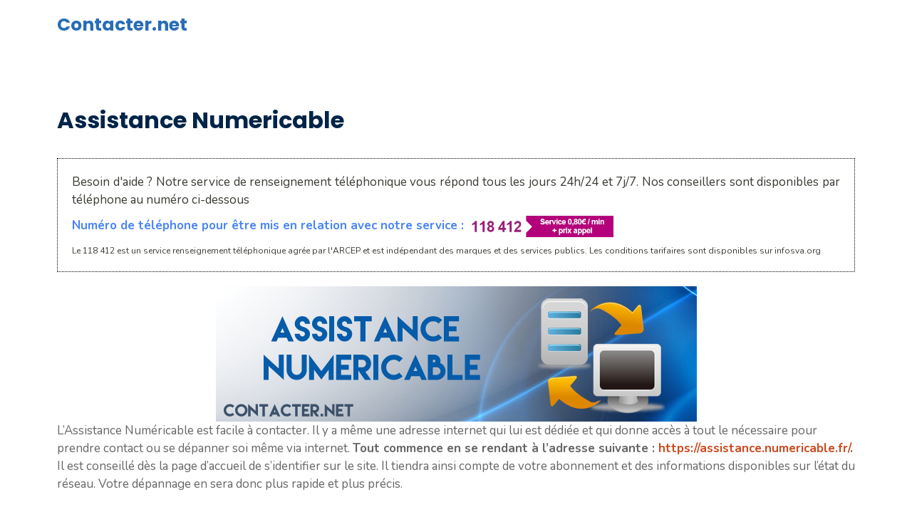

--- FILE ---
content_type: image/svg+xml
request_url: https://gpsites.co/safewheels/wp-content/uploads/sites/128/2023/03/safe-wheels_logo.svg
body_size: 663
content:
<?xml version="1.0" encoding="UTF-8"?> <svg xmlns="http://www.w3.org/2000/svg" id="Layer_1" data-name="Layer 1" viewBox="0 0 512 512"><defs><style>.cls-1{fill:#2a77ca}</style></defs><path d="M256 0C114.84 0 0 114.84 0 256s114.84 256 256 256 256-114.84 256-256S397.16 0 256 0Zm0 478.82c-122.86 0-222.82-99.95-222.82-222.82S133.13 33.18 256 33.18 478.83 133.13 478.83 256 378.87 478.82 256 478.82Z" class="cls-1"></path><path d="M256 82.94c-95.41 0-173.06 77.64-173.06 173.06 0 95.26 77.46 173.06 173.06 173.06S429.06 351.19 429.06 256 351.6 82.94 256 82.94Zm45.34 40.72a140.05 140.05 0 0 1 46.53 26.94l-33 19.08a9.14 9.14 0 0 1-9 0 9 9 0 0 1-4.5-7.79v-38.23Zm-90.68 0v38.22a9 9 0 0 1-4.5 7.79 9.14 9.14 0 0 1-9 0l-33-19.07a139.62 139.62 0 0 1 46.5-26.93ZM116.12 256a140.38 140.38 0 0 1 2.6-26.9l33.11 19.11a9 9 0 0 1 0 15.58l-33.11 19.11a140.38 140.38 0 0 1-2.6-26.9Zm94.54 132.34a140.05 140.05 0 0 1-46.53-26.94l33-19.08a9.14 9.14 0 0 1 9 0 9 9 0 0 1 4.5 7.79v38.23Zm90.68 0v-38.23a9 9 0 0 1 4.5-7.79 9.14 9.14 0 0 1 9 0l33 19.08a140 140 0 0 1-46.5 26.94Zm81.33-73a139.19 139.19 0 0 1-12.11 20.88l-39.13-22.59a42.17 42.17 0 0 0-63.25 36.52v45.24c-3.69.32-7.79.52-11.87.53h-.6c-3.87 0-8-.19-11.86-.53v-45.28a42.17 42.17 0 0 0-63.26-36.52l-39.13 22.59a139.14 139.14 0 0 1-12.19-21.05l39.17-22.61a42.17 42.17 0 0 0 0-73l-39.17-22.61a139.14 139.14 0 0 1 12.19-21l39.13 22.59a42.18 42.18 0 0 0 63.26-36.52v-45.33c3.64-.32 7.86-.52 11.87-.53h.59c4 0 8.25.21 11.86.53v45.24a42.17 42.17 0 0 0 63.26 36.52l39.13-22.59a138.36 138.36 0 0 1 12.2 21.05l-39.19 22.62a42.17 42.17 0 0 0 0 73l39.16 22.61a.47.47 0 0 1-.06.2Zm-22.5-51.51a9 9 0 0 1 0-15.57l33.13-19.12a140.32 140.32 0 0 1 0 53.8Z" class="cls-1"></path><path d="M256 201.87A54.14 54.14 0 1 0 310.14 256 54.18 54.18 0 0 0 256 201.87Zm0 75.13a21 21 0 1 1 21-21 21 21 0 0 1-21 21Z" class="cls-1"></path></svg> 